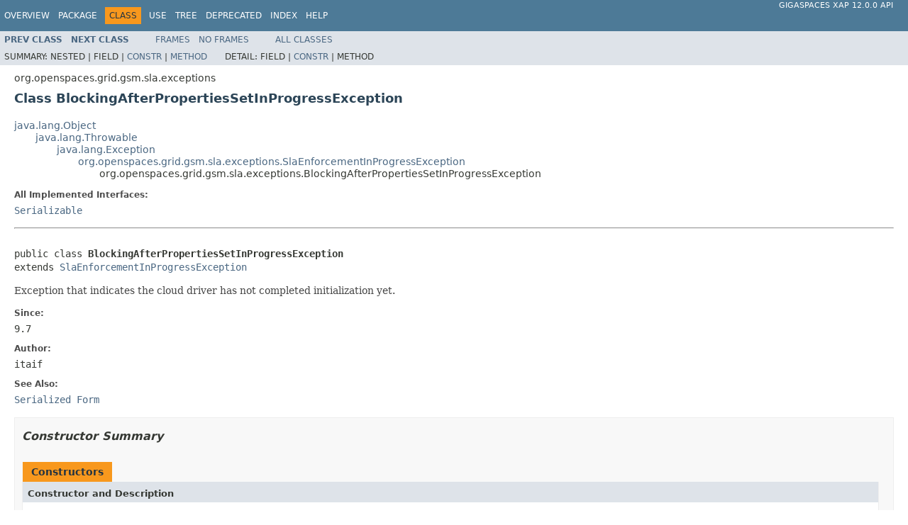

--- FILE ---
content_type: text/html
request_url: https://resources.gigaspaces.com/api/JavaDoc12.0/org/openspaces/grid/gsm/sla/exceptions/BlockingAfterPropertiesSetInProgressException.html
body_size: 15967
content:
<!DOCTYPE HTML PUBLIC "-//W3C//DTD HTML 4.01 Transitional//EN" "http://www.w3.org/TR/html4/loose.dtd">
<!-- NewPage -->
<html lang="en">
<head>
<!-- Generated by javadoc (1.8.0_91) on Wed Jul 13 16:44:35 UTC 2016 -->
<meta http-equiv="Content-Type" content="text/html; charset=UTF-8">
<title>BlockingAfterPropertiesSetInProgressException (GigaSpaces XAP 12.0.0 API)</title>
<meta name="date" content="2016-07-13">
<link rel="stylesheet" type="text/css" href="../../../../../../stylesheet.css" title="Style">
<script type="text/javascript" src="../../../../../../script.js"></script>
</head>
<body>
<script type="text/javascript"><!--
    try {
        if (location.href.indexOf('is-external=true') == -1) {
            parent.document.title="BlockingAfterPropertiesSetInProgressException (GigaSpaces XAP 12.0.0 API)";
        }
    }
    catch(err) {
    }
//-->
</script>
<noscript>
<div>JavaScript is disabled on your browser.</div>
</noscript>
<!-- ========= START OF TOP NAVBAR ======= -->
<div class="topNav"><a name="navbar.top">
<!--   -->
</a>
<div class="skipNav"><a href="#skip.navbar.top" title="Skip navigation links">Skip navigation links</a></div>
<a name="navbar.top.firstrow">
<!--   -->
</a>
<ul class="navList" title="Navigation">
<li><a href="../../../../../../overview-summary.html">Overview</a></li>
<li><a href="package-summary.html">Package</a></li>
<li class="navBarCell1Rev">Class</li>
<li><a href="class-use/BlockingAfterPropertiesSetInProgressException.html">Use</a></li>
<li><a href="package-tree.html">Tree</a></li>
<li><a href="../../../../../../deprecated-list.html">Deprecated</a></li>
<li><a href="../../../../../../index-all.html">Index</a></li>
<li><a href="../../../../../../help-doc.html">Help</a></li>
</ul>
<div class="aboutLanguage"><a href="index.html" target="_top">GigaSpaces XAP 12.0.0                                 API</a></div>
</div>
<div class="subNav">
<ul class="navList">
<li><a href="../../../../../../org/openspaces/grid/gsm/sla/exceptions/BlockingAfterPropertiesSetFailedException.html" title="class in org.openspaces.grid.gsm.sla.exceptions"><span class="typeNameLink">Prev&nbsp;Class</span></a></li>
<li><a href="../../../../../../org/openspaces/grid/gsm/sla/exceptions/CannotDiscoverEsmException.html" title="class in org.openspaces.grid.gsm.sla.exceptions"><span class="typeNameLink">Next&nbsp;Class</span></a></li>
</ul>
<ul class="navList">
<li><a href="../../../../../../index.html?org/openspaces/grid/gsm/sla/exceptions/BlockingAfterPropertiesSetInProgressException.html" target="_top">Frames</a></li>
<li><a href="BlockingAfterPropertiesSetInProgressException.html" target="_top">No&nbsp;Frames</a></li>
</ul>
<ul class="navList" id="allclasses_navbar_top">
<li><a href="../../../../../../allclasses-noframe.html">All&nbsp;Classes</a></li>
</ul>
<div>
<script type="text/javascript"><!--
  allClassesLink = document.getElementById("allclasses_navbar_top");
  if(window==top) {
    allClassesLink.style.display = "block";
  }
  else {
    allClassesLink.style.display = "none";
  }
  //-->
</script>
</div>
<div>
<ul class="subNavList">
<li>Summary:&nbsp;</li>
<li>Nested&nbsp;|&nbsp;</li>
<li>Field&nbsp;|&nbsp;</li>
<li><a href="#constructor.summary">Constr</a>&nbsp;|&nbsp;</li>
<li><a href="#methods.inherited.from.class.org.openspaces.grid.gsm.sla.exceptions.SlaEnforcementInProgressException">Method</a></li>
</ul>
<ul class="subNavList">
<li>Detail:&nbsp;</li>
<li>Field&nbsp;|&nbsp;</li>
<li><a href="#constructor.detail">Constr</a>&nbsp;|&nbsp;</li>
<li>Method</li>
</ul>
</div>
<a name="skip.navbar.top">
<!--   -->
</a></div>
<!-- ========= END OF TOP NAVBAR ========= -->
<!-- ======== START OF CLASS DATA ======== -->
<div class="header">
<div class="subTitle">org.openspaces.grid.gsm.sla.exceptions</div>
<h2 title="Class BlockingAfterPropertiesSetInProgressException" class="title">Class BlockingAfterPropertiesSetInProgressException</h2>
</div>
<div class="contentContainer">
<ul class="inheritance">
<li><a href="http://docs.oracle.com/javase/6/docs/api/java/lang/Object.html?is-external=true" title="class or interface in java.lang">java.lang.Object</a></li>
<li>
<ul class="inheritance">
<li><a href="http://docs.oracle.com/javase/6/docs/api/java/lang/Throwable.html?is-external=true" title="class or interface in java.lang">java.lang.Throwable</a></li>
<li>
<ul class="inheritance">
<li><a href="http://docs.oracle.com/javase/6/docs/api/java/lang/Exception.html?is-external=true" title="class or interface in java.lang">java.lang.Exception</a></li>
<li>
<ul class="inheritance">
<li><a href="../../../../../../org/openspaces/grid/gsm/sla/exceptions/SlaEnforcementInProgressException.html" title="class in org.openspaces.grid.gsm.sla.exceptions">org.openspaces.grid.gsm.sla.exceptions.SlaEnforcementInProgressException</a></li>
<li>
<ul class="inheritance">
<li>org.openspaces.grid.gsm.sla.exceptions.BlockingAfterPropertiesSetInProgressException</li>
</ul>
</li>
</ul>
</li>
</ul>
</li>
</ul>
</li>
</ul>
<div class="description">
<ul class="blockList">
<li class="blockList">
<dl>
<dt>All Implemented Interfaces:</dt>
<dd><a href="http://docs.oracle.com/javase/6/docs/api/java/io/Serializable.html?is-external=true" title="class or interface in java.io">Serializable</a></dd>
</dl>
<hr>
<br>
<pre>public class <span class="typeNameLabel">BlockingAfterPropertiesSetInProgressException</span>
extends <a href="../../../../../../org/openspaces/grid/gsm/sla/exceptions/SlaEnforcementInProgressException.html" title="class in org.openspaces.grid.gsm.sla.exceptions">SlaEnforcementInProgressException</a></pre>
<div class="block">Exception that indicates the cloud driver has not completed initialization yet.</div>
<dl>
<dt><span class="simpleTagLabel">Since:</span></dt>
<dd>9.7</dd>
<dt><span class="simpleTagLabel">Author:</span></dt>
<dd>itaif</dd>
<dt><span class="seeLabel">See Also:</span></dt>
<dd><a href="../../../../../../serialized-form.html#org.openspaces.grid.gsm.sla.exceptions.BlockingAfterPropertiesSetInProgressException">Serialized Form</a></dd>
</dl>
</li>
</ul>
</div>
<div class="summary">
<ul class="blockList">
<li class="blockList">
<!-- ======== CONSTRUCTOR SUMMARY ======== -->
<ul class="blockList">
<li class="blockList"><a name="constructor.summary">
<!--   -->
</a>
<h3>Constructor Summary</h3>
<table class="memberSummary" border="0" cellpadding="3" cellspacing="0" summary="Constructor Summary table, listing constructors, and an explanation">
<caption><span>Constructors</span><span class="tabEnd">&nbsp;</span></caption>
<tr>
<th class="colOne" scope="col">Constructor and Description</th>
</tr>
<tr class="altColor">
<td class="colOne"><code><span class="memberNameLink"><a href="../../../../../../org/openspaces/grid/gsm/sla/exceptions/BlockingAfterPropertiesSetInProgressException.html#BlockingAfterPropertiesSetInProgressException-org.openspaces.admin.pu.ProcessingUnit-">BlockingAfterPropertiesSetInProgressException</a></span>(<a href="../../../../../../org/openspaces/admin/pu/ProcessingUnit.html" title="interface in org.openspaces.admin.pu">ProcessingUnit</a>&nbsp;pu)</code>&nbsp;</td>
</tr>
</table>
</li>
</ul>
<!-- ========== METHOD SUMMARY =========== -->
<ul class="blockList">
<li class="blockList"><a name="method.summary">
<!--   -->
</a>
<h3>Method Summary</h3>
<ul class="blockList">
<li class="blockList"><a name="methods.inherited.from.class.org.openspaces.grid.gsm.sla.exceptions.SlaEnforcementInProgressException">
<!--   -->
</a>
<h3>Methods inherited from class&nbsp;org.openspaces.grid.gsm.sla.exceptions.<a href="../../../../../../org/openspaces/grid/gsm/sla/exceptions/SlaEnforcementInProgressException.html" title="class in org.openspaces.grid.gsm.sla.exceptions">SlaEnforcementInProgressException</a></h3>
<code><a href="../../../../../../org/openspaces/grid/gsm/sla/exceptions/SlaEnforcementInProgressException.html#equals-java.lang.Object-">equals</a>, <a href="../../../../../../org/openspaces/grid/gsm/sla/exceptions/SlaEnforcementInProgressException.html#fillInStackTrace--">fillInStackTrace</a>, <a href="../../../../../../org/openspaces/grid/gsm/sla/exceptions/SlaEnforcementInProgressException.html#getProcessingUnitName--">getProcessingUnitName</a>, <a href="../../../../../../org/openspaces/grid/gsm/sla/exceptions/SlaEnforcementInProgressException.html#hashCode--">hashCode</a></code></li>
</ul>
<ul class="blockList">
<li class="blockList"><a name="methods.inherited.from.class.java.lang.Throwable">
<!--   -->
</a>
<h3>Methods inherited from class&nbsp;java.lang.<a href="http://docs.oracle.com/javase/6/docs/api/java/lang/Throwable.html?is-external=true" title="class or interface in java.lang">Throwable</a></h3>
<code><a href="http://docs.oracle.com/javase/6/docs/api/java/lang/Throwable.html?is-external=true#addSuppressed-java.lang.Throwable-" title="class or interface in java.lang">addSuppressed</a>, <a href="http://docs.oracle.com/javase/6/docs/api/java/lang/Throwable.html?is-external=true#getCause--" title="class or interface in java.lang">getCause</a>, <a href="http://docs.oracle.com/javase/6/docs/api/java/lang/Throwable.html?is-external=true#getLocalizedMessage--" title="class or interface in java.lang">getLocalizedMessage</a>, <a href="http://docs.oracle.com/javase/6/docs/api/java/lang/Throwable.html?is-external=true#getMessage--" title="class or interface in java.lang">getMessage</a>, <a href="http://docs.oracle.com/javase/6/docs/api/java/lang/Throwable.html?is-external=true#getStackTrace--" title="class or interface in java.lang">getStackTrace</a>, <a href="http://docs.oracle.com/javase/6/docs/api/java/lang/Throwable.html?is-external=true#getSuppressed--" title="class or interface in java.lang">getSuppressed</a>, <a href="http://docs.oracle.com/javase/6/docs/api/java/lang/Throwable.html?is-external=true#initCause-java.lang.Throwable-" title="class or interface in java.lang">initCause</a>, <a href="http://docs.oracle.com/javase/6/docs/api/java/lang/Throwable.html?is-external=true#printStackTrace--" title="class or interface in java.lang">printStackTrace</a>, <a href="http://docs.oracle.com/javase/6/docs/api/java/lang/Throwable.html?is-external=true#printStackTrace-java.io.PrintStream-" title="class or interface in java.lang">printStackTrace</a>, <a href="http://docs.oracle.com/javase/6/docs/api/java/lang/Throwable.html?is-external=true#printStackTrace-java.io.PrintWriter-" title="class or interface in java.lang">printStackTrace</a>, <a href="http://docs.oracle.com/javase/6/docs/api/java/lang/Throwable.html?is-external=true#setStackTrace-java.lang.StackTraceElement:A-" title="class or interface in java.lang">setStackTrace</a>, <a href="http://docs.oracle.com/javase/6/docs/api/java/lang/Throwable.html?is-external=true#toString--" title="class or interface in java.lang">toString</a></code></li>
</ul>
<ul class="blockList">
<li class="blockList"><a name="methods.inherited.from.class.java.lang.Object">
<!--   -->
</a>
<h3>Methods inherited from class&nbsp;java.lang.<a href="http://docs.oracle.com/javase/6/docs/api/java/lang/Object.html?is-external=true" title="class or interface in java.lang">Object</a></h3>
<code><a href="http://docs.oracle.com/javase/6/docs/api/java/lang/Object.html?is-external=true#clone--" title="class or interface in java.lang">clone</a>, <a href="http://docs.oracle.com/javase/6/docs/api/java/lang/Object.html?is-external=true#finalize--" title="class or interface in java.lang">finalize</a>, <a href="http://docs.oracle.com/javase/6/docs/api/java/lang/Object.html?is-external=true#getClass--" title="class or interface in java.lang">getClass</a>, <a href="http://docs.oracle.com/javase/6/docs/api/java/lang/Object.html?is-external=true#notify--" title="class or interface in java.lang">notify</a>, <a href="http://docs.oracle.com/javase/6/docs/api/java/lang/Object.html?is-external=true#notifyAll--" title="class or interface in java.lang">notifyAll</a>, <a href="http://docs.oracle.com/javase/6/docs/api/java/lang/Object.html?is-external=true#wait--" title="class or interface in java.lang">wait</a>, <a href="http://docs.oracle.com/javase/6/docs/api/java/lang/Object.html?is-external=true#wait-long-" title="class or interface in java.lang">wait</a>, <a href="http://docs.oracle.com/javase/6/docs/api/java/lang/Object.html?is-external=true#wait-long-int-" title="class or interface in java.lang">wait</a></code></li>
</ul>
</li>
</ul>
</li>
</ul>
</div>
<div class="details">
<ul class="blockList">
<li class="blockList">
<!-- ========= CONSTRUCTOR DETAIL ======== -->
<ul class="blockList">
<li class="blockList"><a name="constructor.detail">
<!--   -->
</a>
<h3>Constructor Detail</h3>
<a name="BlockingAfterPropertiesSetInProgressException-org.openspaces.admin.pu.ProcessingUnit-">
<!--   -->
</a>
<ul class="blockListLast">
<li class="blockList">
<h4>BlockingAfterPropertiesSetInProgressException</h4>
<pre>public&nbsp;BlockingAfterPropertiesSetInProgressException(<a href="../../../../../../org/openspaces/admin/pu/ProcessingUnit.html" title="interface in org.openspaces.admin.pu">ProcessingUnit</a>&nbsp;pu)</pre>
</li>
</ul>
</li>
</ul>
</li>
</ul>
</div>
</div>
<!-- ========= END OF CLASS DATA ========= -->
<!-- ======= START OF BOTTOM NAVBAR ====== -->
<div class="bottomNav"><a name="navbar.bottom">
<!--   -->
</a>
<div class="skipNav"><a href="#skip.navbar.bottom" title="Skip navigation links">Skip navigation links</a></div>
<a name="navbar.bottom.firstrow">
<!--   -->
</a>
<ul class="navList" title="Navigation">
<li><a href="../../../../../../overview-summary.html">Overview</a></li>
<li><a href="package-summary.html">Package</a></li>
<li class="navBarCell1Rev">Class</li>
<li><a href="class-use/BlockingAfterPropertiesSetInProgressException.html">Use</a></li>
<li><a href="package-tree.html">Tree</a></li>
<li><a href="../../../../../../deprecated-list.html">Deprecated</a></li>
<li><a href="../../../../../../index-all.html">Index</a></li>
<li><a href="../../../../../../help-doc.html">Help</a></li>
</ul>
<div class="aboutLanguage"><a href="index.html" target="_top">GigaSpaces XAP 12.0.0                                 API</a></div>
</div>
<div class="subNav">
<ul class="navList">
<li><a href="../../../../../../org/openspaces/grid/gsm/sla/exceptions/BlockingAfterPropertiesSetFailedException.html" title="class in org.openspaces.grid.gsm.sla.exceptions"><span class="typeNameLink">Prev&nbsp;Class</span></a></li>
<li><a href="../../../../../../org/openspaces/grid/gsm/sla/exceptions/CannotDiscoverEsmException.html" title="class in org.openspaces.grid.gsm.sla.exceptions"><span class="typeNameLink">Next&nbsp;Class</span></a></li>
</ul>
<ul class="navList">
<li><a href="../../../../../../index.html?org/openspaces/grid/gsm/sla/exceptions/BlockingAfterPropertiesSetInProgressException.html" target="_top">Frames</a></li>
<li><a href="BlockingAfterPropertiesSetInProgressException.html" target="_top">No&nbsp;Frames</a></li>
</ul>
<ul class="navList" id="allclasses_navbar_bottom">
<li><a href="../../../../../../allclasses-noframe.html">All&nbsp;Classes</a></li>
</ul>
<div>
<script type="text/javascript"><!--
  allClassesLink = document.getElementById("allclasses_navbar_bottom");
  if(window==top) {
    allClassesLink.style.display = "block";
  }
  else {
    allClassesLink.style.display = "none";
  }
  //-->
</script>
</div>
<div>
<ul class="subNavList">
<li>Summary:&nbsp;</li>
<li>Nested&nbsp;|&nbsp;</li>
<li>Field&nbsp;|&nbsp;</li>
<li><a href="#constructor.summary">Constr</a>&nbsp;|&nbsp;</li>
<li><a href="#methods.inherited.from.class.org.openspaces.grid.gsm.sla.exceptions.SlaEnforcementInProgressException">Method</a></li>
</ul>
<ul class="subNavList">
<li>Detail:&nbsp;</li>
<li>Field&nbsp;|&nbsp;</li>
<li><a href="#constructor.detail">Constr</a>&nbsp;|&nbsp;</li>
<li>Method</li>
</ul>
</div>
<a name="skip.navbar.bottom">
<!--   -->
</a></div>
<!-- ======== END OF BOTTOM NAVBAR ======= -->
<p class="legalCopy"><small><i>Copyright &copy;                                 <a href="http://www.gigaspaces.com/"                                 target="_top">GigaSpaces</a>.</i></small></p>
</body>
</html>
